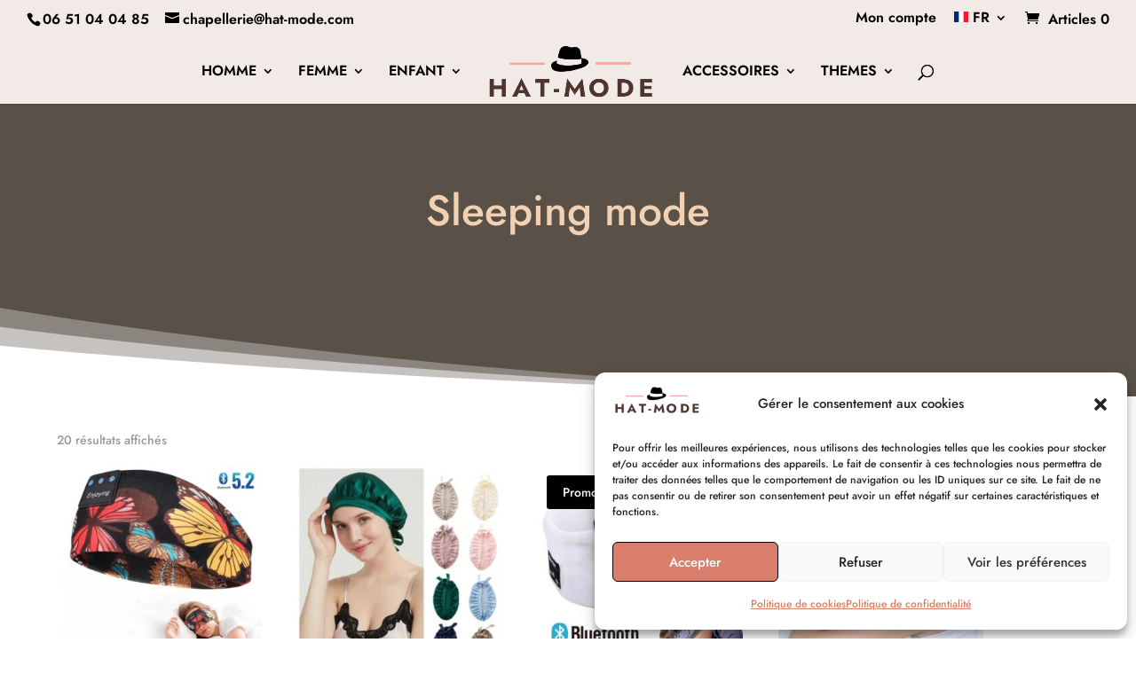

--- FILE ---
content_type: text/html; charset=utf-8
request_url: https://www.google.com/recaptcha/api2/anchor?ar=1&k=6Lex85wfAAAAAKjWYvgBP7RgKc-21OlvWV_E4AEN&co=aHR0cHM6Ly9oYXQtbW9kZS5jb206NDQz&hl=en&v=9TiwnJFHeuIw_s0wSd3fiKfN&size=invisible&anchor-ms=20000&execute-ms=30000&cb=ug5dwgauk18u
body_size: 48272
content:
<!DOCTYPE HTML><html dir="ltr" lang="en"><head><meta http-equiv="Content-Type" content="text/html; charset=UTF-8">
<meta http-equiv="X-UA-Compatible" content="IE=edge">
<title>reCAPTCHA</title>
<style type="text/css">
/* cyrillic-ext */
@font-face {
  font-family: 'Roboto';
  font-style: normal;
  font-weight: 400;
  font-stretch: 100%;
  src: url(//fonts.gstatic.com/s/roboto/v48/KFO7CnqEu92Fr1ME7kSn66aGLdTylUAMa3GUBHMdazTgWw.woff2) format('woff2');
  unicode-range: U+0460-052F, U+1C80-1C8A, U+20B4, U+2DE0-2DFF, U+A640-A69F, U+FE2E-FE2F;
}
/* cyrillic */
@font-face {
  font-family: 'Roboto';
  font-style: normal;
  font-weight: 400;
  font-stretch: 100%;
  src: url(//fonts.gstatic.com/s/roboto/v48/KFO7CnqEu92Fr1ME7kSn66aGLdTylUAMa3iUBHMdazTgWw.woff2) format('woff2');
  unicode-range: U+0301, U+0400-045F, U+0490-0491, U+04B0-04B1, U+2116;
}
/* greek-ext */
@font-face {
  font-family: 'Roboto';
  font-style: normal;
  font-weight: 400;
  font-stretch: 100%;
  src: url(//fonts.gstatic.com/s/roboto/v48/KFO7CnqEu92Fr1ME7kSn66aGLdTylUAMa3CUBHMdazTgWw.woff2) format('woff2');
  unicode-range: U+1F00-1FFF;
}
/* greek */
@font-face {
  font-family: 'Roboto';
  font-style: normal;
  font-weight: 400;
  font-stretch: 100%;
  src: url(//fonts.gstatic.com/s/roboto/v48/KFO7CnqEu92Fr1ME7kSn66aGLdTylUAMa3-UBHMdazTgWw.woff2) format('woff2');
  unicode-range: U+0370-0377, U+037A-037F, U+0384-038A, U+038C, U+038E-03A1, U+03A3-03FF;
}
/* math */
@font-face {
  font-family: 'Roboto';
  font-style: normal;
  font-weight: 400;
  font-stretch: 100%;
  src: url(//fonts.gstatic.com/s/roboto/v48/KFO7CnqEu92Fr1ME7kSn66aGLdTylUAMawCUBHMdazTgWw.woff2) format('woff2');
  unicode-range: U+0302-0303, U+0305, U+0307-0308, U+0310, U+0312, U+0315, U+031A, U+0326-0327, U+032C, U+032F-0330, U+0332-0333, U+0338, U+033A, U+0346, U+034D, U+0391-03A1, U+03A3-03A9, U+03B1-03C9, U+03D1, U+03D5-03D6, U+03F0-03F1, U+03F4-03F5, U+2016-2017, U+2034-2038, U+203C, U+2040, U+2043, U+2047, U+2050, U+2057, U+205F, U+2070-2071, U+2074-208E, U+2090-209C, U+20D0-20DC, U+20E1, U+20E5-20EF, U+2100-2112, U+2114-2115, U+2117-2121, U+2123-214F, U+2190, U+2192, U+2194-21AE, U+21B0-21E5, U+21F1-21F2, U+21F4-2211, U+2213-2214, U+2216-22FF, U+2308-230B, U+2310, U+2319, U+231C-2321, U+2336-237A, U+237C, U+2395, U+239B-23B7, U+23D0, U+23DC-23E1, U+2474-2475, U+25AF, U+25B3, U+25B7, U+25BD, U+25C1, U+25CA, U+25CC, U+25FB, U+266D-266F, U+27C0-27FF, U+2900-2AFF, U+2B0E-2B11, U+2B30-2B4C, U+2BFE, U+3030, U+FF5B, U+FF5D, U+1D400-1D7FF, U+1EE00-1EEFF;
}
/* symbols */
@font-face {
  font-family: 'Roboto';
  font-style: normal;
  font-weight: 400;
  font-stretch: 100%;
  src: url(//fonts.gstatic.com/s/roboto/v48/KFO7CnqEu92Fr1ME7kSn66aGLdTylUAMaxKUBHMdazTgWw.woff2) format('woff2');
  unicode-range: U+0001-000C, U+000E-001F, U+007F-009F, U+20DD-20E0, U+20E2-20E4, U+2150-218F, U+2190, U+2192, U+2194-2199, U+21AF, U+21E6-21F0, U+21F3, U+2218-2219, U+2299, U+22C4-22C6, U+2300-243F, U+2440-244A, U+2460-24FF, U+25A0-27BF, U+2800-28FF, U+2921-2922, U+2981, U+29BF, U+29EB, U+2B00-2BFF, U+4DC0-4DFF, U+FFF9-FFFB, U+10140-1018E, U+10190-1019C, U+101A0, U+101D0-101FD, U+102E0-102FB, U+10E60-10E7E, U+1D2C0-1D2D3, U+1D2E0-1D37F, U+1F000-1F0FF, U+1F100-1F1AD, U+1F1E6-1F1FF, U+1F30D-1F30F, U+1F315, U+1F31C, U+1F31E, U+1F320-1F32C, U+1F336, U+1F378, U+1F37D, U+1F382, U+1F393-1F39F, U+1F3A7-1F3A8, U+1F3AC-1F3AF, U+1F3C2, U+1F3C4-1F3C6, U+1F3CA-1F3CE, U+1F3D4-1F3E0, U+1F3ED, U+1F3F1-1F3F3, U+1F3F5-1F3F7, U+1F408, U+1F415, U+1F41F, U+1F426, U+1F43F, U+1F441-1F442, U+1F444, U+1F446-1F449, U+1F44C-1F44E, U+1F453, U+1F46A, U+1F47D, U+1F4A3, U+1F4B0, U+1F4B3, U+1F4B9, U+1F4BB, U+1F4BF, U+1F4C8-1F4CB, U+1F4D6, U+1F4DA, U+1F4DF, U+1F4E3-1F4E6, U+1F4EA-1F4ED, U+1F4F7, U+1F4F9-1F4FB, U+1F4FD-1F4FE, U+1F503, U+1F507-1F50B, U+1F50D, U+1F512-1F513, U+1F53E-1F54A, U+1F54F-1F5FA, U+1F610, U+1F650-1F67F, U+1F687, U+1F68D, U+1F691, U+1F694, U+1F698, U+1F6AD, U+1F6B2, U+1F6B9-1F6BA, U+1F6BC, U+1F6C6-1F6CF, U+1F6D3-1F6D7, U+1F6E0-1F6EA, U+1F6F0-1F6F3, U+1F6F7-1F6FC, U+1F700-1F7FF, U+1F800-1F80B, U+1F810-1F847, U+1F850-1F859, U+1F860-1F887, U+1F890-1F8AD, U+1F8B0-1F8BB, U+1F8C0-1F8C1, U+1F900-1F90B, U+1F93B, U+1F946, U+1F984, U+1F996, U+1F9E9, U+1FA00-1FA6F, U+1FA70-1FA7C, U+1FA80-1FA89, U+1FA8F-1FAC6, U+1FACE-1FADC, U+1FADF-1FAE9, U+1FAF0-1FAF8, U+1FB00-1FBFF;
}
/* vietnamese */
@font-face {
  font-family: 'Roboto';
  font-style: normal;
  font-weight: 400;
  font-stretch: 100%;
  src: url(//fonts.gstatic.com/s/roboto/v48/KFO7CnqEu92Fr1ME7kSn66aGLdTylUAMa3OUBHMdazTgWw.woff2) format('woff2');
  unicode-range: U+0102-0103, U+0110-0111, U+0128-0129, U+0168-0169, U+01A0-01A1, U+01AF-01B0, U+0300-0301, U+0303-0304, U+0308-0309, U+0323, U+0329, U+1EA0-1EF9, U+20AB;
}
/* latin-ext */
@font-face {
  font-family: 'Roboto';
  font-style: normal;
  font-weight: 400;
  font-stretch: 100%;
  src: url(//fonts.gstatic.com/s/roboto/v48/KFO7CnqEu92Fr1ME7kSn66aGLdTylUAMa3KUBHMdazTgWw.woff2) format('woff2');
  unicode-range: U+0100-02BA, U+02BD-02C5, U+02C7-02CC, U+02CE-02D7, U+02DD-02FF, U+0304, U+0308, U+0329, U+1D00-1DBF, U+1E00-1E9F, U+1EF2-1EFF, U+2020, U+20A0-20AB, U+20AD-20C0, U+2113, U+2C60-2C7F, U+A720-A7FF;
}
/* latin */
@font-face {
  font-family: 'Roboto';
  font-style: normal;
  font-weight: 400;
  font-stretch: 100%;
  src: url(//fonts.gstatic.com/s/roboto/v48/KFO7CnqEu92Fr1ME7kSn66aGLdTylUAMa3yUBHMdazQ.woff2) format('woff2');
  unicode-range: U+0000-00FF, U+0131, U+0152-0153, U+02BB-02BC, U+02C6, U+02DA, U+02DC, U+0304, U+0308, U+0329, U+2000-206F, U+20AC, U+2122, U+2191, U+2193, U+2212, U+2215, U+FEFF, U+FFFD;
}
/* cyrillic-ext */
@font-face {
  font-family: 'Roboto';
  font-style: normal;
  font-weight: 500;
  font-stretch: 100%;
  src: url(//fonts.gstatic.com/s/roboto/v48/KFO7CnqEu92Fr1ME7kSn66aGLdTylUAMa3GUBHMdazTgWw.woff2) format('woff2');
  unicode-range: U+0460-052F, U+1C80-1C8A, U+20B4, U+2DE0-2DFF, U+A640-A69F, U+FE2E-FE2F;
}
/* cyrillic */
@font-face {
  font-family: 'Roboto';
  font-style: normal;
  font-weight: 500;
  font-stretch: 100%;
  src: url(//fonts.gstatic.com/s/roboto/v48/KFO7CnqEu92Fr1ME7kSn66aGLdTylUAMa3iUBHMdazTgWw.woff2) format('woff2');
  unicode-range: U+0301, U+0400-045F, U+0490-0491, U+04B0-04B1, U+2116;
}
/* greek-ext */
@font-face {
  font-family: 'Roboto';
  font-style: normal;
  font-weight: 500;
  font-stretch: 100%;
  src: url(//fonts.gstatic.com/s/roboto/v48/KFO7CnqEu92Fr1ME7kSn66aGLdTylUAMa3CUBHMdazTgWw.woff2) format('woff2');
  unicode-range: U+1F00-1FFF;
}
/* greek */
@font-face {
  font-family: 'Roboto';
  font-style: normal;
  font-weight: 500;
  font-stretch: 100%;
  src: url(//fonts.gstatic.com/s/roboto/v48/KFO7CnqEu92Fr1ME7kSn66aGLdTylUAMa3-UBHMdazTgWw.woff2) format('woff2');
  unicode-range: U+0370-0377, U+037A-037F, U+0384-038A, U+038C, U+038E-03A1, U+03A3-03FF;
}
/* math */
@font-face {
  font-family: 'Roboto';
  font-style: normal;
  font-weight: 500;
  font-stretch: 100%;
  src: url(//fonts.gstatic.com/s/roboto/v48/KFO7CnqEu92Fr1ME7kSn66aGLdTylUAMawCUBHMdazTgWw.woff2) format('woff2');
  unicode-range: U+0302-0303, U+0305, U+0307-0308, U+0310, U+0312, U+0315, U+031A, U+0326-0327, U+032C, U+032F-0330, U+0332-0333, U+0338, U+033A, U+0346, U+034D, U+0391-03A1, U+03A3-03A9, U+03B1-03C9, U+03D1, U+03D5-03D6, U+03F0-03F1, U+03F4-03F5, U+2016-2017, U+2034-2038, U+203C, U+2040, U+2043, U+2047, U+2050, U+2057, U+205F, U+2070-2071, U+2074-208E, U+2090-209C, U+20D0-20DC, U+20E1, U+20E5-20EF, U+2100-2112, U+2114-2115, U+2117-2121, U+2123-214F, U+2190, U+2192, U+2194-21AE, U+21B0-21E5, U+21F1-21F2, U+21F4-2211, U+2213-2214, U+2216-22FF, U+2308-230B, U+2310, U+2319, U+231C-2321, U+2336-237A, U+237C, U+2395, U+239B-23B7, U+23D0, U+23DC-23E1, U+2474-2475, U+25AF, U+25B3, U+25B7, U+25BD, U+25C1, U+25CA, U+25CC, U+25FB, U+266D-266F, U+27C0-27FF, U+2900-2AFF, U+2B0E-2B11, U+2B30-2B4C, U+2BFE, U+3030, U+FF5B, U+FF5D, U+1D400-1D7FF, U+1EE00-1EEFF;
}
/* symbols */
@font-face {
  font-family: 'Roboto';
  font-style: normal;
  font-weight: 500;
  font-stretch: 100%;
  src: url(//fonts.gstatic.com/s/roboto/v48/KFO7CnqEu92Fr1ME7kSn66aGLdTylUAMaxKUBHMdazTgWw.woff2) format('woff2');
  unicode-range: U+0001-000C, U+000E-001F, U+007F-009F, U+20DD-20E0, U+20E2-20E4, U+2150-218F, U+2190, U+2192, U+2194-2199, U+21AF, U+21E6-21F0, U+21F3, U+2218-2219, U+2299, U+22C4-22C6, U+2300-243F, U+2440-244A, U+2460-24FF, U+25A0-27BF, U+2800-28FF, U+2921-2922, U+2981, U+29BF, U+29EB, U+2B00-2BFF, U+4DC0-4DFF, U+FFF9-FFFB, U+10140-1018E, U+10190-1019C, U+101A0, U+101D0-101FD, U+102E0-102FB, U+10E60-10E7E, U+1D2C0-1D2D3, U+1D2E0-1D37F, U+1F000-1F0FF, U+1F100-1F1AD, U+1F1E6-1F1FF, U+1F30D-1F30F, U+1F315, U+1F31C, U+1F31E, U+1F320-1F32C, U+1F336, U+1F378, U+1F37D, U+1F382, U+1F393-1F39F, U+1F3A7-1F3A8, U+1F3AC-1F3AF, U+1F3C2, U+1F3C4-1F3C6, U+1F3CA-1F3CE, U+1F3D4-1F3E0, U+1F3ED, U+1F3F1-1F3F3, U+1F3F5-1F3F7, U+1F408, U+1F415, U+1F41F, U+1F426, U+1F43F, U+1F441-1F442, U+1F444, U+1F446-1F449, U+1F44C-1F44E, U+1F453, U+1F46A, U+1F47D, U+1F4A3, U+1F4B0, U+1F4B3, U+1F4B9, U+1F4BB, U+1F4BF, U+1F4C8-1F4CB, U+1F4D6, U+1F4DA, U+1F4DF, U+1F4E3-1F4E6, U+1F4EA-1F4ED, U+1F4F7, U+1F4F9-1F4FB, U+1F4FD-1F4FE, U+1F503, U+1F507-1F50B, U+1F50D, U+1F512-1F513, U+1F53E-1F54A, U+1F54F-1F5FA, U+1F610, U+1F650-1F67F, U+1F687, U+1F68D, U+1F691, U+1F694, U+1F698, U+1F6AD, U+1F6B2, U+1F6B9-1F6BA, U+1F6BC, U+1F6C6-1F6CF, U+1F6D3-1F6D7, U+1F6E0-1F6EA, U+1F6F0-1F6F3, U+1F6F7-1F6FC, U+1F700-1F7FF, U+1F800-1F80B, U+1F810-1F847, U+1F850-1F859, U+1F860-1F887, U+1F890-1F8AD, U+1F8B0-1F8BB, U+1F8C0-1F8C1, U+1F900-1F90B, U+1F93B, U+1F946, U+1F984, U+1F996, U+1F9E9, U+1FA00-1FA6F, U+1FA70-1FA7C, U+1FA80-1FA89, U+1FA8F-1FAC6, U+1FACE-1FADC, U+1FADF-1FAE9, U+1FAF0-1FAF8, U+1FB00-1FBFF;
}
/* vietnamese */
@font-face {
  font-family: 'Roboto';
  font-style: normal;
  font-weight: 500;
  font-stretch: 100%;
  src: url(//fonts.gstatic.com/s/roboto/v48/KFO7CnqEu92Fr1ME7kSn66aGLdTylUAMa3OUBHMdazTgWw.woff2) format('woff2');
  unicode-range: U+0102-0103, U+0110-0111, U+0128-0129, U+0168-0169, U+01A0-01A1, U+01AF-01B0, U+0300-0301, U+0303-0304, U+0308-0309, U+0323, U+0329, U+1EA0-1EF9, U+20AB;
}
/* latin-ext */
@font-face {
  font-family: 'Roboto';
  font-style: normal;
  font-weight: 500;
  font-stretch: 100%;
  src: url(//fonts.gstatic.com/s/roboto/v48/KFO7CnqEu92Fr1ME7kSn66aGLdTylUAMa3KUBHMdazTgWw.woff2) format('woff2');
  unicode-range: U+0100-02BA, U+02BD-02C5, U+02C7-02CC, U+02CE-02D7, U+02DD-02FF, U+0304, U+0308, U+0329, U+1D00-1DBF, U+1E00-1E9F, U+1EF2-1EFF, U+2020, U+20A0-20AB, U+20AD-20C0, U+2113, U+2C60-2C7F, U+A720-A7FF;
}
/* latin */
@font-face {
  font-family: 'Roboto';
  font-style: normal;
  font-weight: 500;
  font-stretch: 100%;
  src: url(//fonts.gstatic.com/s/roboto/v48/KFO7CnqEu92Fr1ME7kSn66aGLdTylUAMa3yUBHMdazQ.woff2) format('woff2');
  unicode-range: U+0000-00FF, U+0131, U+0152-0153, U+02BB-02BC, U+02C6, U+02DA, U+02DC, U+0304, U+0308, U+0329, U+2000-206F, U+20AC, U+2122, U+2191, U+2193, U+2212, U+2215, U+FEFF, U+FFFD;
}
/* cyrillic-ext */
@font-face {
  font-family: 'Roboto';
  font-style: normal;
  font-weight: 900;
  font-stretch: 100%;
  src: url(//fonts.gstatic.com/s/roboto/v48/KFO7CnqEu92Fr1ME7kSn66aGLdTylUAMa3GUBHMdazTgWw.woff2) format('woff2');
  unicode-range: U+0460-052F, U+1C80-1C8A, U+20B4, U+2DE0-2DFF, U+A640-A69F, U+FE2E-FE2F;
}
/* cyrillic */
@font-face {
  font-family: 'Roboto';
  font-style: normal;
  font-weight: 900;
  font-stretch: 100%;
  src: url(//fonts.gstatic.com/s/roboto/v48/KFO7CnqEu92Fr1ME7kSn66aGLdTylUAMa3iUBHMdazTgWw.woff2) format('woff2');
  unicode-range: U+0301, U+0400-045F, U+0490-0491, U+04B0-04B1, U+2116;
}
/* greek-ext */
@font-face {
  font-family: 'Roboto';
  font-style: normal;
  font-weight: 900;
  font-stretch: 100%;
  src: url(//fonts.gstatic.com/s/roboto/v48/KFO7CnqEu92Fr1ME7kSn66aGLdTylUAMa3CUBHMdazTgWw.woff2) format('woff2');
  unicode-range: U+1F00-1FFF;
}
/* greek */
@font-face {
  font-family: 'Roboto';
  font-style: normal;
  font-weight: 900;
  font-stretch: 100%;
  src: url(//fonts.gstatic.com/s/roboto/v48/KFO7CnqEu92Fr1ME7kSn66aGLdTylUAMa3-UBHMdazTgWw.woff2) format('woff2');
  unicode-range: U+0370-0377, U+037A-037F, U+0384-038A, U+038C, U+038E-03A1, U+03A3-03FF;
}
/* math */
@font-face {
  font-family: 'Roboto';
  font-style: normal;
  font-weight: 900;
  font-stretch: 100%;
  src: url(//fonts.gstatic.com/s/roboto/v48/KFO7CnqEu92Fr1ME7kSn66aGLdTylUAMawCUBHMdazTgWw.woff2) format('woff2');
  unicode-range: U+0302-0303, U+0305, U+0307-0308, U+0310, U+0312, U+0315, U+031A, U+0326-0327, U+032C, U+032F-0330, U+0332-0333, U+0338, U+033A, U+0346, U+034D, U+0391-03A1, U+03A3-03A9, U+03B1-03C9, U+03D1, U+03D5-03D6, U+03F0-03F1, U+03F4-03F5, U+2016-2017, U+2034-2038, U+203C, U+2040, U+2043, U+2047, U+2050, U+2057, U+205F, U+2070-2071, U+2074-208E, U+2090-209C, U+20D0-20DC, U+20E1, U+20E5-20EF, U+2100-2112, U+2114-2115, U+2117-2121, U+2123-214F, U+2190, U+2192, U+2194-21AE, U+21B0-21E5, U+21F1-21F2, U+21F4-2211, U+2213-2214, U+2216-22FF, U+2308-230B, U+2310, U+2319, U+231C-2321, U+2336-237A, U+237C, U+2395, U+239B-23B7, U+23D0, U+23DC-23E1, U+2474-2475, U+25AF, U+25B3, U+25B7, U+25BD, U+25C1, U+25CA, U+25CC, U+25FB, U+266D-266F, U+27C0-27FF, U+2900-2AFF, U+2B0E-2B11, U+2B30-2B4C, U+2BFE, U+3030, U+FF5B, U+FF5D, U+1D400-1D7FF, U+1EE00-1EEFF;
}
/* symbols */
@font-face {
  font-family: 'Roboto';
  font-style: normal;
  font-weight: 900;
  font-stretch: 100%;
  src: url(//fonts.gstatic.com/s/roboto/v48/KFO7CnqEu92Fr1ME7kSn66aGLdTylUAMaxKUBHMdazTgWw.woff2) format('woff2');
  unicode-range: U+0001-000C, U+000E-001F, U+007F-009F, U+20DD-20E0, U+20E2-20E4, U+2150-218F, U+2190, U+2192, U+2194-2199, U+21AF, U+21E6-21F0, U+21F3, U+2218-2219, U+2299, U+22C4-22C6, U+2300-243F, U+2440-244A, U+2460-24FF, U+25A0-27BF, U+2800-28FF, U+2921-2922, U+2981, U+29BF, U+29EB, U+2B00-2BFF, U+4DC0-4DFF, U+FFF9-FFFB, U+10140-1018E, U+10190-1019C, U+101A0, U+101D0-101FD, U+102E0-102FB, U+10E60-10E7E, U+1D2C0-1D2D3, U+1D2E0-1D37F, U+1F000-1F0FF, U+1F100-1F1AD, U+1F1E6-1F1FF, U+1F30D-1F30F, U+1F315, U+1F31C, U+1F31E, U+1F320-1F32C, U+1F336, U+1F378, U+1F37D, U+1F382, U+1F393-1F39F, U+1F3A7-1F3A8, U+1F3AC-1F3AF, U+1F3C2, U+1F3C4-1F3C6, U+1F3CA-1F3CE, U+1F3D4-1F3E0, U+1F3ED, U+1F3F1-1F3F3, U+1F3F5-1F3F7, U+1F408, U+1F415, U+1F41F, U+1F426, U+1F43F, U+1F441-1F442, U+1F444, U+1F446-1F449, U+1F44C-1F44E, U+1F453, U+1F46A, U+1F47D, U+1F4A3, U+1F4B0, U+1F4B3, U+1F4B9, U+1F4BB, U+1F4BF, U+1F4C8-1F4CB, U+1F4D6, U+1F4DA, U+1F4DF, U+1F4E3-1F4E6, U+1F4EA-1F4ED, U+1F4F7, U+1F4F9-1F4FB, U+1F4FD-1F4FE, U+1F503, U+1F507-1F50B, U+1F50D, U+1F512-1F513, U+1F53E-1F54A, U+1F54F-1F5FA, U+1F610, U+1F650-1F67F, U+1F687, U+1F68D, U+1F691, U+1F694, U+1F698, U+1F6AD, U+1F6B2, U+1F6B9-1F6BA, U+1F6BC, U+1F6C6-1F6CF, U+1F6D3-1F6D7, U+1F6E0-1F6EA, U+1F6F0-1F6F3, U+1F6F7-1F6FC, U+1F700-1F7FF, U+1F800-1F80B, U+1F810-1F847, U+1F850-1F859, U+1F860-1F887, U+1F890-1F8AD, U+1F8B0-1F8BB, U+1F8C0-1F8C1, U+1F900-1F90B, U+1F93B, U+1F946, U+1F984, U+1F996, U+1F9E9, U+1FA00-1FA6F, U+1FA70-1FA7C, U+1FA80-1FA89, U+1FA8F-1FAC6, U+1FACE-1FADC, U+1FADF-1FAE9, U+1FAF0-1FAF8, U+1FB00-1FBFF;
}
/* vietnamese */
@font-face {
  font-family: 'Roboto';
  font-style: normal;
  font-weight: 900;
  font-stretch: 100%;
  src: url(//fonts.gstatic.com/s/roboto/v48/KFO7CnqEu92Fr1ME7kSn66aGLdTylUAMa3OUBHMdazTgWw.woff2) format('woff2');
  unicode-range: U+0102-0103, U+0110-0111, U+0128-0129, U+0168-0169, U+01A0-01A1, U+01AF-01B0, U+0300-0301, U+0303-0304, U+0308-0309, U+0323, U+0329, U+1EA0-1EF9, U+20AB;
}
/* latin-ext */
@font-face {
  font-family: 'Roboto';
  font-style: normal;
  font-weight: 900;
  font-stretch: 100%;
  src: url(//fonts.gstatic.com/s/roboto/v48/KFO7CnqEu92Fr1ME7kSn66aGLdTylUAMa3KUBHMdazTgWw.woff2) format('woff2');
  unicode-range: U+0100-02BA, U+02BD-02C5, U+02C7-02CC, U+02CE-02D7, U+02DD-02FF, U+0304, U+0308, U+0329, U+1D00-1DBF, U+1E00-1E9F, U+1EF2-1EFF, U+2020, U+20A0-20AB, U+20AD-20C0, U+2113, U+2C60-2C7F, U+A720-A7FF;
}
/* latin */
@font-face {
  font-family: 'Roboto';
  font-style: normal;
  font-weight: 900;
  font-stretch: 100%;
  src: url(//fonts.gstatic.com/s/roboto/v48/KFO7CnqEu92Fr1ME7kSn66aGLdTylUAMa3yUBHMdazQ.woff2) format('woff2');
  unicode-range: U+0000-00FF, U+0131, U+0152-0153, U+02BB-02BC, U+02C6, U+02DA, U+02DC, U+0304, U+0308, U+0329, U+2000-206F, U+20AC, U+2122, U+2191, U+2193, U+2212, U+2215, U+FEFF, U+FFFD;
}

</style>
<link rel="stylesheet" type="text/css" href="https://www.gstatic.com/recaptcha/releases/9TiwnJFHeuIw_s0wSd3fiKfN/styles__ltr.css">
<script nonce="GzjCNB8NbEXutwKdQkoMGg" type="text/javascript">window['__recaptcha_api'] = 'https://www.google.com/recaptcha/api2/';</script>
<script type="text/javascript" src="https://www.gstatic.com/recaptcha/releases/9TiwnJFHeuIw_s0wSd3fiKfN/recaptcha__en.js" nonce="GzjCNB8NbEXutwKdQkoMGg">
      
    </script></head>
<body><div id="rc-anchor-alert" class="rc-anchor-alert"></div>
<input type="hidden" id="recaptcha-token" value="[base64]">
<script type="text/javascript" nonce="GzjCNB8NbEXutwKdQkoMGg">
      recaptcha.anchor.Main.init("[\x22ainput\x22,[\x22bgdata\x22,\x22\x22,\[base64]/[base64]/[base64]/[base64]/[base64]/[base64]/[base64]/[base64]/[base64]/[base64]\\u003d\x22,\[base64]\x22,\x22woYVPzk/w7VAYMK+w6JcwpHCvMK+GVvCs8KOWisdw50iw61/STPCvMOwGkPDuT4WCDwSeBIYwoRWWjTDkDnDqcKhKjh3BMKRLMKSwrVaWhbDgEzCgGI/w4oFUHLDocOvwoTDrhTDlcOKccOAw709GjdvKh3DqC1CwrfDlcOUGzfDnMKPLARJLcOAw7HDlMKiw6/[base64]/[base64]/[base64]/DmVBZwqbCgMKEdcOUZcOmw73DpyTCkHBVw5zDicKoLArDmEcqZiLCjUovNCJHTUzCh2Z0wp4OwokjXxVQwpBoLsK8c8KeM8OawpTCq8Kxwq/Cr3DChD5Tw59Pw7wkKjnClGLCtVMhHcOWw7siUkfCjMOda8KYNsKBZMKKCMO3w4/DvjfChHvDh0JTMcKrYMOqGcOaw5VfDSFZw4xCaRhEacOuZCE4BsKkeG0nw7bCrz0KCicTb8OzwpoPcEDCi8ODM8OwwqrDmAIORsOhw69nVcO9EkF/wrJ3Rm/DrMOXb8OLwpzDr23Dig89w5dYVsKMwpjDlUdkW8OuwqZOUcOPwrpgw4XCqMKFP37Ch8KLR0HCtnIhwrMxZsKFYsOQOcKKwqQVw7zCvTxlw4Rkw6oTwoAfwoV2bMKKDWl+wplOwo14KQzCqMOHw7jCsT1cwrhaTsO7w7/Dn8KGdAhfw6XCgVXCiA3DgsKLXwcJwp/Cs0U2w5/CgVp4QErDlsO1wqQ0woXCi8KNwp1jwrgsNsOhw67CimDCscOUwp/[base64]/[base64]/HMOEw4M0UcOFLcOZw7hPw4FpOHxtwq5GHsKqw69Aw4PDtF5Mw4FGa8KYchNHwrbCjcOceMOzwpkiLy8uEcKqE1/Dvw5VwozDhMOEMU7CmBLCkcOFIMKfcsKfbMODwqrCoXQTwosQwpnDoFjCocONOsOAwqnDtsOZw7Yjwp1xw6QzHCbClMKMF8K4CMO1ZHbDq0nDhsK6w6vDiXA6wrt5w6XDi8OOwqZcwq/CksK/d8KAd8KaF8KcYH3Du11RwrXDn05nbAfCmcOFSWdwHsOPAsK9w4dXb03Dk8KyFcORWifDr3DCrcKrw7DCkUpVwqMqwrdOw7vDjQnCksKzNjwEw7E/wozDm8K8wqjCp8ObwpxbwobDt8Kuw5zDoMK5wrPDiz/Ch1JfDQ4RwpPDn8Obw48UZkoydzzDug8xF8KWw5MTw7TDksKiw6nDj8OBw4w2w6E6I8KlwqQJw49oA8Okwr7ClVHCr8Oww6/[base64]/[base64]/EsKFYFI+wp7CgMO0d8OSdi/CpcOaw5IeI8K5w7Rfw6gmdxgyKcOuIm3CjynCiMOTI8ObCCXDosOpwqhnw50qw7bDrsKdwo7DiUtZw4UKw7Z/V8KXXcKbSzBOeMK2w4/[base64]/Cq8Oqf8KhIjRDRDs/woESw6PCu8OmA0NpWMKTw404w4dlamchLmrDkcKzSAYRaw3Dh8Opw4PChwXDu8KiYjAdWlLDkcODdjrCr8OHwpPDiizDp3MMWMO2wpVzw5jCun8+wobDjwtkBcOZwopawrxWwrB7McK4MMKYDMOROMKjwopZw6E2w58PAsO9JsOEV8O/w4DCjcOzwobDhEcKw7jDsEBrJMOMaMOFbsK2UMK2DSQsBsKSw4zCnsOLwqvCs8KhZGpwesK3Z10Pw6PDo8KrwqnDmcO/HMO/Did0aA4lXVpbcMOAbcOKwoHCjMOXw7tUw4jCksK6woV8Y8OTScOScMOVw54nw4HClcOEwpHDoMOkw6AEO0jDuFXCmMOdCnbCuMK5wonDtDnDvnnDg8KnwoJKGsO/SsOdw6TCgivDnwlmwoPDqMK9ZMObw6HDlMOfw5FTHMO4w7TDv8OLC8KvwpR+ecKIVwnDrsO5w5XCg2dBwqbDkMKiO1zDm2TCoMKpw40wwpkuNMOLwo1wesOAUS3CqsKZAz3CiGDDpRNpb8KZYE3DrA/CjGrCoCDCu2TCtjkFVcOXEcKqwovCnMO2wovCnTrCmRPCok3DhcK9w6EkbzbDuybDnw7CksOVRcOUw6diwq0VcMKlUVR3w594UElUwq3DmMKgB8KXKhPDq3fDtMOGwpfClg8fw4HCrm/[base64]/[base64]/DhcOxXMKtPHFIYlMGw6BDcMKCw6PDpiNTCcKjw4Asw6wALGrCrX8ediYRDzDCp11vTAbDtxbDpEtEw4LDs2lew5XCv8KMVHpPwpjCvcK4w5lXw4Rgw7lwY8Ogw7/CjyTDggTCqTtzwrfDiUbDgsO5w4ITwqY0TMKBwrHCisOgwrZtw4c3wonDtT3CpzZmbRzCl8Ovw7/CkMKAO8OEw73Dnl7DnMKgMcOaRWotw5XCg8OuE2k8c8KkVB0YwpUAw7kiwrA7DcKnLlHCocKTw4A/YMKaQRRQw68AwpnCgRFhV8OlAWTCl8KDKHTCu8OSQkZfw6IWw64mIMK/wq3Du8K0JMOdSnQnw5TDhMKCw7gnPMKZw40Yw5TDrjxbAcOEXQDDpcODXwzDhEXCu3jCmsOqwqDCt8KrUxvCrMONeDlfwrZ/FCZ3wqIMFErCkgfCvRMHDsO7fsKmw4XDmWDDl8Ocw5TDilzDnHrDvEXCnsOtw5Vrwr1FKGwqCcKzwqfCsAPCocO/wp/CsWQNF2FNFmfDqHILw6jCrzc9wr9uBnLCvsKaw57DiMOud3PDuQPCsMKLTMOsHGUqwrzDicOQwpvDrkczA8ORGcOVwpnChkLCojzDjUnCqyPDkQchC8K3HV56JSJ0wpFOWcOUw6krZcKJbxkWb2nDjCjCmsKmayXCrBYDG8KMKmPDicOHJXTDhcOaUsOnAB48w4/DjsOedT3ClMKkdU/DuU8jw5llwqNuwoYiwqgqwp0HOWrCuVHDm8OXCwUIIgLCmMKvwrYqE3HCvcOpQFzCthHDscKmKMOsGcK2W8Kaw7lgw7jDpCLDk0/[base64]/DqWZUTMKqFcKoVHTCs1QzwovDk8OQwroqwqV3ZMOiw7h8w6YawrUwScKUw5HDqMKgBsOzEGDCiC9Bwq7CgBvDp8KJw4I/JcKsw5HCtSQxIHrDrh9lExPDnGVywoXCvsO4w7ZCES5JGcKbwo/[base64]/Cn1XCmwPDiV0dSzdKwrTDvGcvLWHDt0fDjcOHQwJ9w6lYHAs0esKaXcO6DUbCuH3DqMOPw6wgw5lRdkNUw709w6TCs1nCs30FIMOLIiBlwp9WPsK2M8Onw4vClzROwrVqw4fCmXvCnW3DtcOkClnDmHvCmVFIw6gHQzXDkMK/[base64]/[base64]/w4nDkMKSdGHDogw4wo3CljNVDcK1w7DDnsOyw6Btw4EuYsOaJm7CnyXDjVAbScKqwoU4w63DggZsw65tZ8KMw7DChcOTO3/DiCpowrHDrm9WwpxRNWHDmC7CuMKcw7nCgD3ChhbDrlAmUsK3w4nCjcK3wq7DnSp9w5PCoMKPKCzClcOkw4rCk8OCEjI3wpbCsi4DIkshw6rDmMOMwqbCs1hECkrDkT3DqcK+AsOHOUBlw7DDj8KIVcK1w448w5xbw5/CtxPCrm8VEjrDvsKlJsKrw7BuwojCtmbDo0g0w5/Co2PCmMKNDXQLMxJqaUTDjVA4wp7ClG3Dk8Okw7/[base64]/[base64]/CtcKBwq9jw50XccOHwovCgSzCqMKVwrXDssOxWcKAcgXDhBfCpgDDkcKZwrnCpcOmwoNmwq0qwrbDk37CvsK0worCrVfDvsKIe0Emw4I7wplybcK/[base64]/MUjCpTgtHl8twqvDpyAzw6PDncKzw408czBewpzClcKaSWzClcOAWsK/czvDvFlIAjHDn8OTT0A6QMKILkXDgcKABsKuIibDnGYaw5fDrMO5McOrwozDlibCtMKvVmXCpWV7w4VZwqdHwr1YX8OQJ14KFBpHw4QkBi3Ds8OOY8Opw6bDmsKxwqB0Bw/Dv0bDmXVTUCnDo8OnGMKxwqsYcMKtA8KnGMK9wrc/[base64]/[base64]/w6/Dg8K9F8KVVBbCosOhw5zDmsOxw73DqsOvw7rCgRjCgsOJwpMtw7/CkcKfOlbCkAlracKawrjDu8O4woQiw6Q+WMO7w7YMOcO0eMK5wr/Dgm9SwrzCmsOEfMKhwqlTGkNNwpxCw6fCjcOKw7jCox7CisKndxLDkcKxwr/DkFlIw5F1wooxUsK/[base64]/Dn8OYbAHDr8OlYQ3CisOjXXzCsWc6MsKIWMOvw4bClcOGwrjDqVfDvsKlwrAMecO7wospworCnETDrDTDqcKMRjjChBrDl8OAFFzCs8Omw6vCixgZMMOXIwnDssKCGsO2JcKcwowYwrl/w7rCicKFwpnDksKSwpsjwo7CjMOOwrLDqknDtVdxChlNdWsCw4tHP8O2wqFlwqDDhnsPFVPCjUs6w40Xwo9Fw5LDsB7CvFw+w4TCimMNwqDDnBXDkXZcwqpZw6Exw70SZyzCssKrYMK4wpPCt8OawppkwqVXSy8CUmpkcXnCljInVcO0w7DCjC0hFAXDsCorSMKzw4/[base64]/w48qDQZDbsKLUEzCjcKlKsKRw7Yvw6gjw6BLS3Y5wqDDq8Okw4bDqRAMw5B8wpVVw5wswp/CkB/CvhbDmcKSQi3CrMOqe3/CkcKKMi/Di8OhbjtefmtCwpTDpRMCwqYMw4VPwokow5BLQynCpyAoI8ObwqPCjMOsY8OzfAHDvxsRw4k/w5DChMOHY21xw7nDrMKUH0PDscKIw5DCuELDl8KpwqkJK8K2w7RfWn3Cq8OMw4fDpT7CjAzCicOIBX3CtcOTXXbDjsKWw6cdwqfCqwVbwobCt3rDohPDm8OTw5rDo30nw6nDi8KSwqfDgFzCvsKow6/DqMOOcsOWEy8MXsOjaEpHHlgkw6R7w4nCqy3Dgm/ChcONLyvDtyfCk8OEEMKAwo3Ch8Oqwr4Ew6/CuwrCgGpsbV1EwqLDr0XDm8OLw6/CnMKwKMOuw5UYFixswr11PklpU2RPT8KqHAzDu8KKYw0Dwowzw5PDqMK7aMKRchDCsjN8w40II3HCtCASWMOPwrLDo2jCjUJCW8O0L1J/wpHDlGUDw4QEEsKIwqPCp8OIKMOEw6rCtXnDlVduw4xFwpLDhMO1wpB4OsKzw43Dk8Kvw4csAcKzCcKkIH3Dr2LCpsKkw5A0acOqMcOqw60tEsObwo/Cln1zw7nDljvCnB4+T3xlwpwOOcKkw6/DhwnDjsKYwrnDujAuPsKNXcKRHl/[base64]/CimLDqxXCmVwyTsOCHlMTw4Nuwr/CucKzw4bDp8K2SCF3wqrDvywIw7QEWjV0fRTCvkPCu1DCsMOOwq8Ww5TDu8Ofw6dNWSx5dsK9w7rDjzHDiWDDoMO4McKaw5LCuHrDpsOie8Kzw5xPQQcqZ8Omw4d5AyrDmsKmIcKlw4TDg0oyfSPCqiEWwqNcwq/[base64]/w63CiMOgw5TDvMKowr7Cs8KBTMKYRMO6w6N0esKqw4JyK8O8w4jDv8KtbcOfw5I7IsKuw4lAwpvCjMKtAMOLB2nDjD4qbMK+w6YQwr5Zw5pzw59Swo/[base64]/Cv8Olw5HClMO5w752wqpAworDpcKXwp/Cg8Kswr0Ow7XDhhPCnSwnw5HDsMKUwq/DnsOxwpzChcKDCWPCusKPVXUNNsO3J8K7HS/CpMKSw594w5HCo8OOwrDDlRlUW8KMHsKdwr3CrMK8AEnCvh1Vw7TDt8Kgwo/DmsKNwo86w6wFwrrDmMOxw6rDjcKnMsKlXSXDksKYC8KVVUXDn8K4IVDCjMOdTGTCmMO1f8OmcMOWwpkkw7EywptBwqvDhxnDg8OQW8Otw7fCp1TDvCljK0/[base64]/[base64]/Cslk9d8Onw7PDiMKtwr/CmMKGw7powqxww4fDgMKGSMKSwrTCq0/Cu8K1J1LDmsOKwpkTIF/Cj8KlLsOFJMKZw77DvcK6YAnCgQrCtsKaw7cIwpdpwolLWUE5AEBvwrzCsCHDrCNOXy9Ow7MjY1MoEcO6ZmJZw7AiDyMEw7UgdMKdL8OafjXDu0HDv8Klw5jDnXTClMOsOyoIHFrCkcK/w7vDgcKmQ8O5F8OTw7LCiRvDpMKfBFjCpcKsMcO4wpvDncO1bCDCnCXDkVLDisO/QcOWRsOfBsOqwqQNN8OtwqLCn8ObAyjCngwuwqzCtH8bwpViw7/DiMKyw481BcOGwp7Dq0zDn0bDuMKEMWNTZ8Oww7rDn8KWD0xvwpDDkMKbwrF+bMO2wrLDgAtZw67DhCEMwpvDrzMAwpNfJ8K4wpEEwpo3aMK7OG7DoR0eScOAwqbCnMOVw6nClcOsw4l/[base64]/w6c4ecK4wp7CrMKLwqlBwqXCssKTZ8OwwpvDsMOta33DlMKfwro/w5Fqw4tbf1M3wqdwHSsoIMKPXXLDtAQuB2Eow6vDgcObasOJccO+w5gsw41Ow63Cv8KnwpPCt8KRKQrDuk/[base64]/ChDfClcOgw7/[base64]/HFRlSwfDusOFwqrChFvCmw8tbT5fwqMbMGo/wovClcKQwqpWwqgiw7/DssK0w7Yuw5Unw73Dlk7CsWPCmMKOwqLDjAfCvFzDg8Ozwpslwrhtwr8Ga8ORwovDknI5fcKRwpMYN8K8ZcK3RsKJLzwuG8OyKcOIaFEXaXdMw6dLw4TDlEY2aMKnWE0zwr5sFlfCoT/DhsOuwqQgwpTCscKww4XDn1/[base64]/[base64]/[base64]/CusK7VGpSAcO2KsKZIsKQwrPCp3jCgTnCpxEbwpPClmzDhxAxCMKLwqTDo8Kiw6PCl8Oew4bCqMOJNsK8wqvDlmHDmjrDqMO0ccKsLsK+EA1vw4jDlWjDq8KISMOibsKXLisyH8OTRMOvcQrDkgRCccK3w6zDusOLw7/CvmUdw6ElwrQrw7Z1wobCphbDszIJw5nDpATCksOxZhp6w7hAw7ozwrITTcOxw6pqGcKtwpDCkcKnWcKobzJ/w5TClMK/Jj8vICrCqMOow4rCkAPDoyTCn8KmLyjDl8OFw5zCuCw5KsOQwq4CEGsfdsK4w4LDjw3DhU87wrJFTsKERBdnwoXDhsKIFSEwXi/Do8KaDHPCqhDChsKDRsO4QjQhwosJaMOdwprCnwlMGcOoEcKPOGfCv8OdwrAqw6vDhH/CucKhw7MeKXIZw6HCtcKvwp02w71RFMOvWzVfwojDsMKqH0rCrR/[base64]/[base64]/wqjCpMKjw6TDpgV2w4bCv8KlwoUUw6HCpxjCrsOuwq/CrcKgwoMRHTrCnm9EdMO4bcKrdsKWYcOJQcOvw71TDxbDoMKaTsOYQAkwEMK2w642wr7Cg8OrwrJjw4/Dq8OYwqzDjW8rEGRsaxpzLQjCgcO7wofCu8OeQAx8U0TCpMOEeWIIw7kKTD0WwqcCDB9HJcKvw4rChDQeSMOAacOdfsKYw5B6w63Duh1Xw7/DrMO0S8KYHMO/DcOewosqb2XCmWvCosKaWcKEOxjChlQqFX5ewrYRw7rCi8K6w6R9QsO9wrd/woHCviNjwrLDlxvDksOSHwllwqZjAVxpw5/[base64]/CmlLDn8KYwrDDscOyw7wXeA7CgXXCjW8Ywrw7UMKJFsOXDkDDs8KZwoUFwqhATUrCtUPCmsKjCksyHAB5D1LCgsKJwrckw5HCi8KqwoIoJjQjK3Qnc8OiUsOJw4B0V8KAw4w+wpNmw63DrQXDvDLCrMKuVGM9w4/ClidKw7vDp8Kdw4kLw7RcFMK1wp4CIMKjw48Ww7zDicOKecKww4rDp8OGXMKuAcKkU8OKPCnCqxLDqQdTw7PCmm5dAlHDuMOTfcOXw5JNwogyTsK7wr/Dh8KwRjnChyImw7vDtwzCgQYQwocHwqTCkXZ9MSY+woLDqn90w4HDv8Kaw7RRwqZfwpDDgMK+ZjliP1fCn1lqdMOhfMOiTVzCssOvYlUlwoDDgsOKwqrClHHDqsOaVloswp9hwqDCrUTDrsOew5/CuMO5wprDmsKtwr1GdcKSRlJvwpsHckVqw7Q2wpHDu8KZw6FmIcKOXMOlWMKGTkHCpnPDsTh+w47CjMOLPQ86A3XDizc/[base64]/[base64]/D1/DoBLCmsKLQ8KfczHDncK0w7MyDxhew5DCqsKvfH/[base64]/dcKjw4ZsXiNbwoBIfgwVFcKgSX52w47DkT0+woJlWcOUNykXUsO9w6PDs8KdwqLChMOdeMOlwo8HWsKAw7XDk8OFwq/Dsh4nWAPDvmcmwrLCknnDoWoUwpkIHsOkwrzDt8O6w6vDlsOZE3TCnX8nw4jCq8K+JMOlw6ggw6/Dj17DpirDg1jClAVFUMOUfgTDnnNgw5XDnyNiwrFhw54jMELDrsOTDMKbDcKOWMOOP8K/bcOeAw9TP8KwRsOvVl53w7bCgi3Cl1XCnRnCqRbDhidMwrwuIMOwZngVwr3CvylxJEfCth0YwqbDjXfDrsKdw7rDoWQDw4/CvS4ywp/CvcOEwrTDqMK0HmzCm8KOFA8cwo0Uwqkawr/[base64]/CniNfI8OPw7PCjG/DuWMeH0fDtmDDu8KZwp4EClNUWsOBQcK6wonCk8OhHCHCmjHDmMOqC8O+wpHDt8KZeHHDrn/DgBp9wqzCs8O5LMOxeQRffXzCjMO+O8OcCcKxJl/ClMK9AMKYVDfDjgHDp8K7FsKiwo5bwrTCk8O1w4zDkBxQHUzDr04Jw6/[base64]/wroMwq7DqWTCvsOjw4XCsA7DgcKNwoDDh8KcPcKjRFVRw6jDmRE/e8KdwpDDj8Kfw4/CosKYXMO1w5TDmMKgK8OhwrPDocKVwpbDgVBKKGclwpTCvDDCqSAvw64nDDdEwrE8ZsOFw60ewo/DhsK/[base64]/[base64]/Ds8KXwrfDmsK2w49wAi88XWFvSUTDnwbDpMOvw67DtcKFHsKuw7BoFGHCkFE0eCbDgA9tb8OkYsK3B2/CombDjxrCknvDix/Ck8OSBWN9w53CqsO/cUfCrsOXN8OQwpB7wprDqMOqwpPDr8O6w5zDqsOeNMKuUl3DnsOAT2oxw5bDgyrCpsKTEcO8woh7wo7CjcOiw7kmwonCqmQRGsOtwoURSXU+VSEzEnB2eMOKw5h9WwTDpU3CnTA9BUfCksO/[base64]/[base64]/CmMOuCMKywoEdf8KwPUbDucO9W8KpIQrDr27CnsOcw7jCrk/Cl8KKA8OxwqbCuh4oVBTCnRB1wpfDrsOeOMObbcKOQ8KrwrvDvCbCgcOkwobDrMK7J245w4fCqcKVw7bCoRYiG8O1w7PClUp6wq7DpMObw4bDmcOCwoDDiMOvKsOewqPCqG/DgHHDvDlQw6d5w5bDuEtrwoPClcOQw73DiD11MQ1hKMOvQ8KUccOseMONZSATwpsywoo9woM8DFXDlDJ4PcKVDsKsw50tw7bDvcKuYFXChE8gw71EwrPCsG54wp5MwqQdMGfDkn18JBt3w5bDgMOkH8KuNUzCrsOcwoBhw4vDm8OEJ8K0wpR/w545E3FWwqpuDBbCiTDCoQPDqjbDrB3Dtxp+w7DCmG7DnsOnw77ChD3Co8OzZB5twpFxw5cOwr3DjMKoXwpSwoxpwp1ldMK0ccOoQsOlcW9peMK6E2jCiMKITMO3a0ROw4zCnsO5w47CoMK7Q2oRw6gZNhnCsFfDtsOWUsKZwq/DhGrDpsOpw7Few5VIwqQMwphIw7HCkgV3w5wxZj90wp7DmMKgw7vCosKmwp/DnsKmw6MaRH0hcMKWwrU1Q04wNjxCEXLDisKiwoc9GsKww50VQcKbCBXCtkPDs8K7worCpH0Pw5LDoBRiHcOKwovDgU9+KMONKy7DhMKpw4LDjMO9F8OUY8Odwr/CvAbCrg9mGS/DiMKQFcKIwpXDuknCjcKbw5JDwrHCvk3CrEnCi8OyccO5w6o3esKSw73DjMOZw79+wqjDp27CggBseWczFiUGY8ONbWbCjTjCtsO/[base64]/DpsO9wqx6RcOVw41Dw4XCvMOZw6xdbMO3YAbDjMOJwoVlJMKbw7DCmMOdLsOEw7x2wqt2w5RQw4fDisKvwrx5w4zChkbCjWMLw5HCuUvDszQ8XmzCuyLCl8OMwobDqkXDncO8wpLCvFPDrsK6c8OIw4vDj8OeSCk9wqzDqMOyA03DpE0rw7/DvUhbwownLyrDr0dhwqogTTHCpyfDnEDDsAJ9HQIhBMO/wo5vIMKwAiTDpMOLwpPDn8OYQ8O8OcKqwrrDgxTDhMOBajYJw6HDqRDDh8KWHMOJN8OLw6LDmcKqFcKRwrrCjsOibMOpw6zCsMKRwoHDo8O0WxwEw5rDmx/DmsK7w4BpSsKiw5AJbcOABsKMFirDqcOnGsOPLcOqwpAwHsOVwoHDoTdIwp43USoBV8KtYRTCpABWBcOdH8Ogw6zDsHTCl1DDtzouwobCpz45wrzCsSZRPxnDp8KMw6AGw453E2PCiGBhwrPCvnUZOj/DkcKCwq3ChQEUUcKaw50Kw57ChsK5w5XDusOVYsKzwrkWBMO/XcKZaMOIPXQYwoLCmsKiNsK0dx9yE8OxG2rDlsOiw5F9RzjDiHTCsDbCvcOpw4jDuRvDoTPCo8OOwrx6w5l3woAVw6rCl8Kywq/CuBxbw5FdZCzDgMKlwp1OUH4CSlRkRHjDl8KKUXAFBQR+VMORKcKNEsK0cU/[base64]/CgjsRYWNWwr7CrncGHsKewpHCtwbDtsKEw7FrQV7Dqm3CnMKkwol0JAcrwqs8Em/CokzDrcK+TwBDwq/DhiV+aU8wKmBjaU/Dmz85woI6wq9PdsOGw5F3ccOmeMK7wqJdw7wRYgVCw6rDnUZAw68qC8OLw4hhwrfCmV7DoDsmdsKtw75ywr5nZsKVwpnDhADDqQLDo8KIw4HDgyVUfRYfw7TDhzdow77CnyzDmWbCiGF+woNkc8ORw5U9woAHw7oAP8O6w4bCoMKNw654enjDjcOsBSUuO8KlbsK/CCvCsMKgGcKzEHNpZ8OOGmzClsOLwoHDrsOkIADDrMOZw7TDjsKMBxkCwofChRTDhlx1wpt4NcKuw48gwpsiRcKPwofCtirCgQgFwrjCrMKtMnzDj8Ojw6kQJcKlNGHDkAjDhcKvw4HDlBTCj8KJeCDCnD/Diz1hacOYw4kLwrc8w7MLwp9hwpAcZjpMJFJRX8Klw6XDnMKdW1bCok7DlMOlw5FewpTCpcKJNT7CkXBffcOsP8OgKTvCtgohMMOjAD/Cn27DlXcpwoNcfnrDswNHw7Rzaj3DtGbDhcKyTjLDlELDuyrDqcOOPU4oO28DwoZhwqISwolERQxtw6fCg8KRw5vDtz4JwpQmwozDgsOcw5Uvw5HDs8Ogfmcjw4RZOhBGw7TCjGQ7WsOEwobCmApBP0fCgU5Pw6/[base64]/DucO8KMObwpcEwpXCj8K9wrrDuUrDsQPCocOsw6LDvhTCu2TDtcKyw6ATwrt+wqFOCDExw6HCgsK/w4hww63Dj8OIfcKywo5LA8OUw7ECMWLCvXp9w65Pw6gjw5cdwqPCpcO2A0zCqn3DoCXCqjjDjcK4wozCiMOZR8OXZ8OZfVF+w6Q2w5vCjVPDg8OJF8O8w4pRw43DnidCMzbDqGnCqgNGwr/[base64]/DksOVw7R+Hn3ClMK3GXXDqsKJw44Sw41ZwpRfPF/Dm8OhE8OOdMKSflRZwpjDonRANAnCuW9hecKeFkl8wrHCv8OsQnnDrMODZcKjw6bCnsO+G8OFw7MwwpHDvcKQLcOsw7DDj8KUeMKcfALCkDzDhEg2RcOgw7fDncOpw4Vow7AmdcKMwodvFA7DujEdBsORKsOCURcrwrk0ZMOdAcK7wqTCsMOAwoB0aSXCusOIwqLCnR/DmTPDrMOKDMKTworDsUrDik7DvmzCoFAww6saV8O0w5bCmsOhw5oUwobDvcKlQVx1w7pZc8OmR0pywqsAw5/DgXReXlXCqHPCqsK6w7wEVcOzwp8qw5YFw57CnsKhN3dVwpfClm8BbMKrP8K6FcOwwpjCg3UHZcKhwr/[base64]/CusKcw4TDhwPDvcKywqjCpApWwoFiwqAYwrRowrNZEMOFRmHDgUDCgsOgPX7Dp8KVwoHDvcOTUTkPw53DpwYRGjXDlzjDkFYvw5pawoTDm8KtHx1Iw4M7WsKqCQ3DkHhZVcKGwq7DlAnCn8K6wogNYAfCsQBKGm7Cul8/w4fCqUxKw4/Dj8KFY3HCl8OIw5XDuRlbF2Elw61LMm/Cmyppwq/Dj8KtwqDDtjjCksKYVUrCnX/[base64]/DtmBHWGwLwrwIO8K0GcKjdRHDgsONw4TDm8OhMMOqclgoHWp7woHCrQAFw4HDpEfCnngfwrrCvMOTw5vDhTPDs8K/BWoJD8O3w4fDglpIwrLDucOZwovDucKbFGzCrWZDMhNBcBTDil/Cv1LDuUIQwroIw5nDgsOmf0cjwpTCn8Obw6ZkelTDgsOnX8OtVMODKcK4wo59E0M9w6Bzw63DmWTDr8KJasKTw6XDtcKKwo/DmA5zNEdww5JrMMK9w6YIJmPCohDClsOqw4HDn8Kiw5jCh8KKPHXDsMKfwr7ColrDu8OoHnPCm8OEworDlV7CuxENw5M/w6DDs8OUanpZMlfCn8OYwqfCu8KhUMO2dcOFMcKqVcK+EsOncSHCoStyIcK2wpjDrsKhwozCvXw+HcKTwoDDkcOZS3M0wonDn8KVPljCm1AgUn3Cugp7TcOiZm7DhBQrD1/[base64]/JsK7KMOZwrTDjHIuw5tNFz1KwrdxwqoQwrsvajsdwrrCuAYWZMKkwr5Fw4zDvS7CnStBWFPDgBzClMO7w7pfw5bCnBrDk8OGwrzCk8O1TjtUwozCocO+FcOpw6zDgzfCp03ClsKPw7PDncKdckrDgXzCvXHDnsKiAsOzV2h/U2I5wojCoQluwrHDqsOZPsO0wpvDtxRSw5hZLsKbwqA/[base64]/dsKSQsODwrPDosOWG33DicOPBmMpw7PCmcOECsK7Bl/[base64]/CgnvDknvCk3/[base64]/Do8ONWsOKUlzCp8K0w5ttORwWMsO5wpk/[base64]/woXCuWVsw7LCosK1wpEew6DCucKlw68WC3tGK8Otw53DkxFrOsO/QBQECQgUw74VPcKRwoLDqQZOG0VuS8OOwq4AwpsUwrTDg8ObwqU4F8O5TMOSRjfDi8OSwoFkI8OudTYjWsKAMT/[base64]/w4Nmw5JtwrpxM1QjaSvCl8OFw4g1HzjDksORBsKTw4bDpcOnSMK9TALDsmLCtT91wo7CmcObKjrCicOcf8Ktwo4zw6jDiSEMw6lfJnwMwqvDqn7CrsO6H8OEw63DuMOPwpnCmizDh8KfCMOGwroww7TDicKDw43CucKjZ8K+DGNDEsKuETnCtR7Ds8KpbsO1w6DDnsK/GQE1w5zCicOHwotdw6LCpx7CiMOsw6fDtcKXw7/[base64]/Cj8K2w6BOcR3Cm8KJw43Cri4JSzl2w5XCrSAnwqLDrmDDscOxwr89S1jCs8O8CVjDlsKHXk7DkxbClUJlVsKqw47CpcOxwopUJMKrWMK/w489w5nCqF52N8OkQMOlVCExw6jDqW1CwqY2CsK8U8OwF2rDjUIwTsORwqHCqi3CosOLQcO2VnA1X1E3w6x5FzTDr2kfw4LDjCbCv2dJUQPDngjDmMOlwpk2w73DiMOlL8OUay9KUcOBwoUGDBbDtMKdN8KWwo/CsANpMsOCw5QUWcKyw502SSFbw6Ml\x22],null,[\x22conf\x22,null,\x226Lex85wfAAAAAKjWYvgBP7RgKc-21OlvWV_E4AEN\x22,0,null,null,null,1,[21,125,63,73,95,87,41,43,42,83,102,105,109,121],[-3059940,494],0,null,null,null,null,0,null,0,null,700,1,null,0,\x22CvkBEg8I8ajhFRgAOgZUOU5CNWISDwjmjuIVGAA6BlFCb29IYxIPCPeI5jcYADoGb2lsZURkEg8I8M3jFRgBOgZmSVZJaGISDwjiyqA3GAE6BmdMTkNIYxIPCN6/tzcYADoGZWF6dTZkEg8I2NKBMhgAOgZBcTc3dmYSDgi45ZQyGAE6BVFCT0QwEg8I0tuVNxgAOgZmZmFXQWUSDwiV2JQyGAE6BlBxNjBuZBIPCMXziDcYADoGYVhvaWFjEg8IjcqGMhgBOgZPd040dGYSDgiK/Yg3GAA6BU1mSUk0GhwIAxIYHRHwl+M3Dv++pQYZp4oJGYQKGZzijAIZ\x22,0,0,null,null,1,null,0,0],\x22https://hat-mode.com:443\x22,null,[3,1,1],null,null,null,1,3600,[\x22https://www.google.com/intl/en/policies/privacy/\x22,\x22https://www.google.com/intl/en/policies/terms/\x22],\x22Tvsf4CLKE9cyxdAvdDtcIK2ZBLRypRYGwtk86Qlg7aI\\u003d\x22,1,0,null,1,1768516572951,0,0,[200,148,107],null,[118,69,201,197,241],\x22RC-kxsrV8SjtlM0gA\x22,null,null,null,null,null,\x220dAFcWeA69GcZGS0d_GU5zXMu-xGnfoxKcsr4wOfCYl0eGYNUyfuSKk4qtYuinHEZCTPy4kYtEAJW7m5z5qxs5OFf5nenzOpp2RA\x22,1768599372883]");
    </script></body></html>